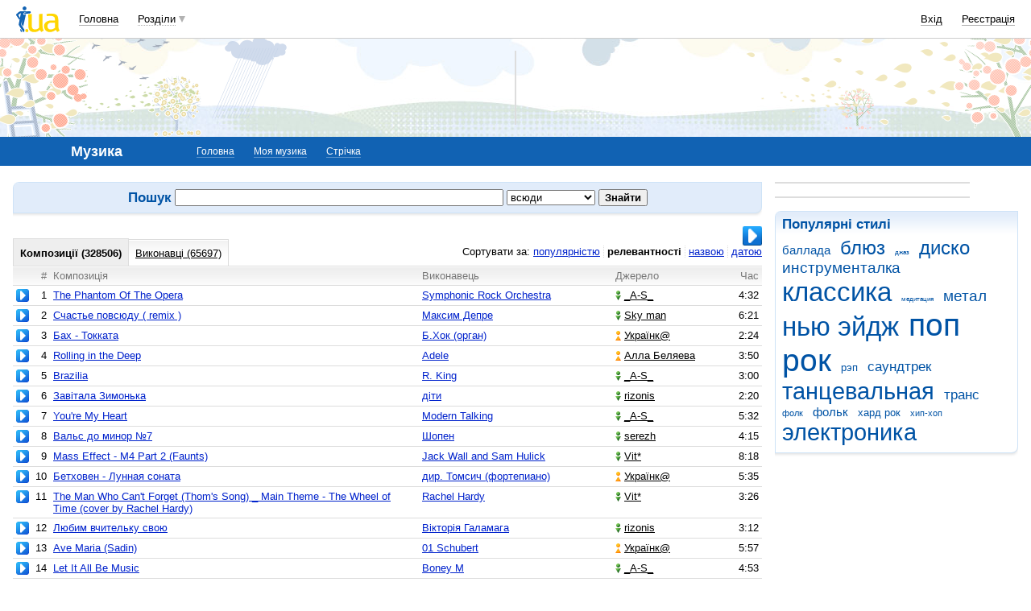

--- FILE ---
content_type: text/html; charset=utf-8
request_url: https://www.google.com/recaptcha/api2/aframe
body_size: 151
content:
<!DOCTYPE HTML><html><head><meta http-equiv="content-type" content="text/html; charset=UTF-8"></head><body><script nonce="vEX-dehQoz9uH0khXjH4Pw">/** Anti-fraud and anti-abuse applications only. See google.com/recaptcha */ try{var clients={'sodar':'https://pagead2.googlesyndication.com/pagead/sodar?'};window.addEventListener("message",function(a){try{if(a.source===window.parent){var b=JSON.parse(a.data);var c=clients[b['id']];if(c){var d=document.createElement('img');d.src=c+b['params']+'&rc='+(localStorage.getItem("rc::a")?sessionStorage.getItem("rc::b"):"");window.document.body.appendChild(d);sessionStorage.setItem("rc::e",parseInt(sessionStorage.getItem("rc::e")||0)+1);localStorage.setItem("rc::h",'1763354036039');}}}catch(b){}});window.parent.postMessage("_grecaptcha_ready", "*");}catch(b){}</script></body></html>

--- FILE ---
content_type: application/javascript; charset=utf-8
request_url: https://fundingchoicesmessages.google.com/f/AGSKWxViLHBVCrZP5gjm-IrLApp0jLb6_qTZgLGNyqL-X_zlwPW-pCZVKORQqIKocYbMIXgAJQxnTXAbDYhg1_03GGCU0aeRCf1jqa6hUlfdfZJwViDP-vJHSmg_kBp4HodhWf-YKi8V8uiAMmYnOL93kFWXHVM6xBDOqZYPu8UviV9JKY2nJvW_xpAYPgBX/_/rdm-ad-/rotateads./ad-callback./auto.ad..name/ads/
body_size: -1287
content:
window['3121618c-ee93-4158-8280-677af3e9beeb'] = true;

--- FILE ---
content_type: application/javascript; charset=UTF-8
request_url: https://music.i.ua/cdn-cgi/challenge-platform/scripts/jsd/main.js
body_size: 4281
content:
window._cf_chl_opt={nMUP5:'b'};~function(L4,T,l,W,Z,n,E,e){L4=X,function(S,s,LE,L3,N,A){for(LE={S:381,s:331,N:380,A:369,y:371,x:337,F:298,m:351,i:389},L3=X,N=S();!![];)try{if(A=parseInt(L3(LE.S))/1+-parseInt(L3(LE.s))/2+parseInt(L3(LE.N))/3*(parseInt(L3(LE.A))/4)+parseInt(L3(LE.y))/5+-parseInt(L3(LE.x))/6+parseInt(L3(LE.F))/7*(-parseInt(L3(LE.m))/8)+parseInt(L3(LE.i))/9,s===A)break;else N.push(N.shift())}catch(y){N.push(N.shift())}}(L,274489),T=this||self,l=T[L4(290)],W=function(Lt,Lw,LA,LG,LD,Le,L5,s,N,A){return Lt={S:362,s:291},Lw={S:332,s:321,N:332,A:342,y:332,x:348,F:332},LA={S:297},LG={S:324},LD={S:297,s:348,N:357,A:278,y:388,x:357,F:278,m:388,i:324,Q:321,Y:324,j:321,O:332,h:321,K:332,H:278,d:388,C:321,f:324,R:321,v:321,g:332,P:321,J:342},Le={S:366,s:348},L5=L4,s=String[L5(Lt.S)],N={'h':function(y){return null==y?'':N.g(y,6,function(x,L6){return L6=X,L6(Le.S)[L6(Le.s)](x)})},'g':function(y,x,F,L7,i,Q,Y,j,O,K,H,C,R,P,J,L0,L1,L2){if(L7=L5,null==y)return'';for(Q={},Y={},j='',O=2,K=3,H=2,C=[],R=0,P=0,J=0;J<y[L7(LD.S)];J+=1)if(L0=y[L7(LD.s)](J),Object[L7(LD.N)][L7(LD.A)][L7(LD.y)](Q,L0)||(Q[L0]=K++,Y[L0]=!0),L1=j+L0,Object[L7(LD.x)][L7(LD.F)][L7(LD.y)](Q,L1))j=L1;else{if(Object[L7(LD.x)][L7(LD.F)][L7(LD.m)](Y,j)){if(256>j[L7(LD.i)](0)){for(i=0;i<H;R<<=1,x-1==P?(P=0,C[L7(LD.Q)](F(R)),R=0):P++,i++);for(L2=j[L7(LD.i)](0),i=0;8>i;R=R<<1.81|L2&1,P==x-1?(P=0,C[L7(LD.Q)](F(R)),R=0):P++,L2>>=1,i++);}else{for(L2=1,i=0;i<H;R=R<<1.18|L2,x-1==P?(P=0,C[L7(LD.Q)](F(R)),R=0):P++,L2=0,i++);for(L2=j[L7(LD.Y)](0),i=0;16>i;R=L2&1|R<<1.48,x-1==P?(P=0,C[L7(LD.j)](F(R)),R=0):P++,L2>>=1,i++);}O--,O==0&&(O=Math[L7(LD.O)](2,H),H++),delete Y[j]}else for(L2=Q[j],i=0;i<H;R=L2&1|R<<1,x-1==P?(P=0,C[L7(LD.h)](F(R)),R=0):P++,L2>>=1,i++);j=(O--,0==O&&(O=Math[L7(LD.K)](2,H),H++),Q[L1]=K++,String(L0))}if(j!==''){if(Object[L7(LD.x)][L7(LD.H)][L7(LD.d)](Y,j)){if(256>j[L7(LD.i)](0)){for(i=0;i<H;R<<=1,x-1==P?(P=0,C[L7(LD.C)](F(R)),R=0):P++,i++);for(L2=j[L7(LD.f)](0),i=0;8>i;R=R<<1|1.86&L2,P==x-1?(P=0,C[L7(LD.R)](F(R)),R=0):P++,L2>>=1,i++);}else{for(L2=1,i=0;i<H;R=L2|R<<1,x-1==P?(P=0,C[L7(LD.v)](F(R)),R=0):P++,L2=0,i++);for(L2=j[L7(LD.i)](0),i=0;16>i;R=R<<1|L2&1,P==x-1?(P=0,C[L7(LD.R)](F(R)),R=0):P++,L2>>=1,i++);}O--,0==O&&(O=Math[L7(LD.g)](2,H),H++),delete Y[j]}else for(L2=Q[j],i=0;i<H;R=R<<1.55|1.36&L2,P==x-1?(P=0,C[L7(LD.j)](F(R)),R=0):P++,L2>>=1,i++);O--,0==O&&H++}for(L2=2,i=0;i<H;R=1.04&L2|R<<1,P==x-1?(P=0,C[L7(LD.P)](F(R)),R=0):P++,L2>>=1,i++);for(;;)if(R<<=1,P==x-1){C[L7(LD.j)](F(R));break}else P++;return C[L7(LD.J)]('')},'j':function(y,L8){return L8=L5,y==null?'':y==''?null:N.i(y[L8(LA.S)],32768,function(x,L9){return L9=L8,y[L9(LG.S)](x)})},'i':function(y,x,F,LL,i,Q,Y,j,O,K,H,C,R,P,J,L0,L2,L1){for(LL=L5,i=[],Q=4,Y=4,j=3,O=[],C=F(0),R=x,P=1,K=0;3>K;i[K]=K,K+=1);for(J=0,L0=Math[LL(Lw.S)](2,2),H=1;L0!=H;L1=C&R,R>>=1,0==R&&(R=x,C=F(P++)),J|=(0<L1?1:0)*H,H<<=1);switch(J){case 0:for(J=0,L0=Math[LL(Lw.S)](2,8),H=1;H!=L0;L1=R&C,R>>=1,R==0&&(R=x,C=F(P++)),J|=H*(0<L1?1:0),H<<=1);L2=s(J);break;case 1:for(J=0,L0=Math[LL(Lw.S)](2,16),H=1;L0!=H;L1=C&R,R>>=1,R==0&&(R=x,C=F(P++)),J|=H*(0<L1?1:0),H<<=1);L2=s(J);break;case 2:return''}for(K=i[3]=L2,O[LL(Lw.s)](L2);;){if(P>y)return'';for(J=0,L0=Math[LL(Lw.S)](2,j),H=1;L0!=H;L1=C&R,R>>=1,R==0&&(R=x,C=F(P++)),J|=H*(0<L1?1:0),H<<=1);switch(L2=J){case 0:for(J=0,L0=Math[LL(Lw.S)](2,8),H=1;L0!=H;L1=R&C,R>>=1,R==0&&(R=x,C=F(P++)),J|=(0<L1?1:0)*H,H<<=1);i[Y++]=s(J),L2=Y-1,Q--;break;case 1:for(J=0,L0=Math[LL(Lw.N)](2,16),H=1;L0!=H;L1=C&R,R>>=1,0==R&&(R=x,C=F(P++)),J|=H*(0<L1?1:0),H<<=1);i[Y++]=s(J),L2=Y-1,Q--;break;case 2:return O[LL(Lw.A)]('')}if(Q==0&&(Q=Math[LL(Lw.y)](2,j),j++),i[L2])L2=i[L2];else if(Y===L2)L2=K+K[LL(Lw.x)](0);else return null;O[LL(Lw.s)](L2),i[Y++]=K+L2[LL(Lw.x)](0),Q--,K=L2,0==Q&&(Q=Math[LL(Lw.F)](2,j),j++)}}},A={},A[L5(Lt.s)]=N.h,A}(),Z={},Z[L4(317)]='o',Z[L4(346)]='s',Z[L4(349)]='u',Z[L4(294)]='z',Z[L4(354)]='n',Z[L4(283)]='I',Z[L4(334)]='b',n=Z,T[L4(353)]=function(S,s,N,A,Lf,LC,Ld,LU,x,F,i,Q,Y,j){if(Lf={S:313,s:323,N:356,A:323,y:292,x:365,F:281,m:281,i:364,Q:320,Y:297,j:375,O:358},LC={S:289,s:297,N:280},Ld={S:357,s:278,N:388,A:321},LU=L4,null===s||s===void 0)return A;for(x=B(s),S[LU(Lf.S)][LU(Lf.s)]&&(x=x[LU(Lf.N)](S[LU(Lf.S)][LU(Lf.A)](s))),x=S[LU(Lf.y)][LU(Lf.x)]&&S[LU(Lf.F)]?S[LU(Lf.y)][LU(Lf.x)](new S[(LU(Lf.m))](x)):function(O,Lz,K){for(Lz=LU,O[Lz(LC.S)](),K=0;K<O[Lz(LC.s)];O[K+1]===O[K]?O[Lz(LC.N)](K+1,1):K+=1);return O}(x),F='nAsAaAb'.split('A'),F=F[LU(Lf.i)][LU(Lf.Q)](F),i=0;i<x[LU(Lf.Y)];Q=x[i],Y=I(S,s,Q),F(Y)?(j='s'===Y&&!S[LU(Lf.j)](s[Q]),LU(Lf.O)===N+Q?y(N+Q,Y):j||y(N+Q,s[Q])):y(N+Q,Y),i++);return A;function y(O,K,LV){LV=X,Object[LV(Ld.S)][LV(Ld.s)][LV(Ld.N)](A,K)||(A[K]=[]),A[K][LV(Ld.A)](O)}},E=L4(285)[L4(390)](';'),e=E[L4(364)][L4(320)](E),T[L4(310)]=function(S,s,Lv,LZ,N,A,y,x){for(Lv={S:284,s:297,N:308,A:321,y:302},LZ=L4,N=Object[LZ(Lv.S)](s),A=0;A<N[LZ(Lv.s)];A++)if(y=N[A],'f'===y&&(y='N'),S[y]){for(x=0;x<s[N[A]][LZ(Lv.s)];-1===S[y][LZ(Lv.N)](s[N[A]][x])&&(e(s[N[A]][x])||S[y][LZ(Lv.A)]('o.'+s[N[A]][x])),x++);}else S[y]=s[N[A]][LZ(Lv.y)](function(F){return'o.'+F})},D();function V(Lx,LS,S,s,N,A){return Lx={S:347,s:307,N:377},LS=L4,S=T[LS(Lx.S)],s=3600,N=Math[LS(Lx.s)](+atob(S.t)),A=Math[LS(Lx.s)](Date[LS(Lx.N)]()/1e3),A-N>s?![]:!![]}function B(S,LH,La,s){for(LH={S:356,s:284,N:339},La=L4,s=[];S!==null;s=s[La(LH.S)](Object[La(LH.s)](S)),S=Object[La(LH.N)](S));return s}function a(S,Ly,LX){return Ly={S:352},LX=L4,Math[LX(Ly.S)]()<S}function I(S,s,N,LK,LW,A){LW=(LK={S:333,s:292,N:329,A:301},L4);try{return s[N][LW(LK.S)](function(){}),'p'}catch(y){}try{if(s[N]==null)return s[N]===void 0?'u':'x'}catch(x){return'i'}return S[LW(LK.s)][LW(LK.N)](s[N])?'a':s[N]===S[LW(LK.s)]?'D':s[N]===!0?'T':s[N]===!1?'F':(A=typeof s[N],LW(LK.A)==A?k(S,s[N])?'N':'f':n[A]||'?')}function o(Lg,Lr,N,A,y,x,F){Lr=(Lg={S:295,s:384,N:288,A:386,y:361,x:327,F:328,m:345,i:374,Q:306,Y:303,j:327,O:322},L4);try{return N=l[Lr(Lg.S)](Lr(Lg.s)),N[Lr(Lg.N)]=Lr(Lg.A),N[Lr(Lg.y)]='-1',l[Lr(Lg.x)][Lr(Lg.F)](N),A=N[Lr(Lg.m)],y={},y=Ijql6(A,A,'',y),y=Ijql6(A,A[Lr(Lg.i)]||A[Lr(Lg.Q)],'n.',y),y=Ijql6(A,N[Lr(Lg.Y)],'d.',y),l[Lr(Lg.j)][Lr(Lg.O)](N),x={},x.r=y,x.e=null,x}catch(m){return F={},F.r={},F.e=m,F}}function k(S,s,LO,Ll){return LO={S:359,s:359,N:357,A:376,y:388,x:308,F:355},Ll=L4,s instanceof S[Ll(LO.S)]&&0<S[Ll(LO.s)][Ll(LO.N)][Ll(LO.A)][Ll(LO.y)](s)[Ll(LO.x)](Ll(LO.F))}function D(Lb,Lc,LP,Ln,S,s,N,A,y){if(Lb={S:347,s:382,N:286,A:325,y:393,x:393,F:312,m:370},Lc={S:286,s:325,N:370},LP={S:394},Ln=L4,S=T[Ln(Lb.S)],!S)return;if(!V())return;(s=![],N=S[Ln(Lb.s)]===!![],A=function(Lk,x){if(Lk=Ln,!s){if(s=!![],!V())return;x=o(),U(x.r,function(F){G(S,F)}),x.e&&z(Lk(LP.S),x.e)}},l[Ln(Lb.N)]!==Ln(Lb.A))?A():T[Ln(Lb.y)]?l[Ln(Lb.x)](Ln(Lb.F),A):(y=l[Ln(Lb.m)]||function(){},l[Ln(Lb.m)]=function(LI){LI=Ln,y(),l[LI(Lc.S)]!==LI(Lc.s)&&(l[LI(Lc.N)]=y,A())})}function X(S,p,s){return s=L(),X=function(N,M,T){return N=N-278,T=s[N],T},X(S,p)}function L(X0){return X0='chctx,chlApiUrl,navigator,floor,indexOf,chlApiRumWidgetAgeMs,UxIdq5,cloudflare-invisible,DOMContentLoaded,Object,chlApiSitekey,/cdn-cgi/challenge-platform/h/,errorInfoObject,object,postMessage,ontimeout,bind,push,removeChild,getOwnPropertyNames,charCodeAt,loading,nMUP5,body,appendChild,isArray,VIQF7,147596TSMJNb,pow,catch,boolean,POST,XMLHttpRequest,1960746eNVnfV,source,getPrototypeOf,/jsd/oneshot/93954b626b88/0.5252897950587206:1763353334:oNhnsla344gdbSjtK6P4HQHwwFycPKnNSMNACll1Hw0/,xhr-error,join,detail,open,contentWindow,string,__CF$cv$params,charAt,undefined,status,15592KDxkAC,random,Ijql6,number,[native code],concat,prototype,d.cookie,Function,timeout,tabIndex,fromCharCode,chlApiClientVersion,includes,from,kWhzeoZwXvBFAgMS-+EN867ylUOtx0n2cT4PL1pq3fjGsbi9CdV$JDaR5YQIKrmuH,event,/b/ov1/0.5252897950587206:1763353334:oNhnsla344gdbSjtK6P4HQHwwFycPKnNSMNACll1Hw0/,4AhJvRa,onreadystatechange,669245hLTJCe,/invisible/jsd,jsd,clientInformation,isNaN,toString,now,JwVtE8,parent,1212447diEpvB,250101RjcrqQ,api,success,iframe,sid,display: none,stringify,call,1350846DGVIFq,split,Brug8,send,addEventListener,error on cf_chl_props,hasOwnProperty,_cf_chl_opt,splice,Set,evkH5,bigint,keys,_cf_chl_opt;kdLcs8;ZYSYt6;mJfw0;CntK7;Fikdj5;PZulp7;bMAJa5;LsaOO2;cwlZd3;xrOqw4;MoGZ8;ZxbA6;vlPW5;Ijql6;UxIdq5;sfiTj7;FtwmA0,readyState,http-code:,style,sort,document,wThwedQxufC,Array,onerror,symbol,createElement,onload,length,945QMSoCk,msg,error,function,map,contentDocument'.split(','),L=function(){return X0},L()}function z(A,y,Lj,LT,x,F,m,i,Q,Y,j,O){if(Lj={S:299,s:300,N:347,A:315,y:279,x:326,F:368,m:372,i:336,Q:344,Y:335,j:360,O:319,h:314,K:279,H:282,d:305,C:330,f:309,R:378,v:363,g:279,P:391,J:316,c:304,b:338,L0:373,L1:392,L2:291},LT=L4,!a(.01))return![];F=(x={},x[LT(Lj.S)]=A,x[LT(Lj.s)]=y,x);try{m=T[LT(Lj.N)],i=LT(Lj.A)+T[LT(Lj.y)][LT(Lj.x)]+LT(Lj.F)+m.r+LT(Lj.m),Q=new T[(LT(Lj.i))](),Q[LT(Lj.Q)](LT(Lj.Y),i),Q[LT(Lj.j)]=2500,Q[LT(Lj.O)]=function(){},Y={},Y[LT(Lj.h)]=T[LT(Lj.K)][LT(Lj.H)],Y[LT(Lj.d)]=T[LT(Lj.y)][LT(Lj.C)],Y[LT(Lj.f)]=T[LT(Lj.y)][LT(Lj.R)],Y[LT(Lj.v)]=T[LT(Lj.g)][LT(Lj.P)],j=Y,O={},O[LT(Lj.J)]=F,O[LT(Lj.c)]=j,O[LT(Lj.b)]=LT(Lj.L0),Q[LT(Lj.L1)](W[LT(Lj.L2)](O))}catch(h){}}function U(S,s,LQ,Li,Lm,LF,Lp,N,A){LQ={S:347,s:336,N:344,A:335,y:315,x:279,F:326,m:340,i:382,Q:360,Y:319,j:296,O:293,h:392,K:291,H:387},Li={S:341},Lm={S:350,s:350,N:383,A:287,y:350},LF={S:360},Lp=L4,N=T[Lp(LQ.S)],A=new T[(Lp(LQ.s))](),A[Lp(LQ.N)](Lp(LQ.A),Lp(LQ.y)+T[Lp(LQ.x)][Lp(LQ.F)]+Lp(LQ.m)+N.r),N[Lp(LQ.i)]&&(A[Lp(LQ.Q)]=5e3,A[Lp(LQ.Y)]=function(Ls){Ls=Lp,s(Ls(LF.S))}),A[Lp(LQ.j)]=function(LN){LN=Lp,A[LN(Lm.S)]>=200&&A[LN(Lm.s)]<300?s(LN(Lm.N)):s(LN(Lm.A)+A[LN(Lm.y)])},A[Lp(LQ.O)]=function(LM){LM=Lp,s(LM(Li.S))},A[Lp(LQ.h)](W[Lp(LQ.K)](JSON[Lp(LQ.H)](S)))}function G(N,A,Lu,LB,y,x,F){if(Lu={S:311,s:382,N:383,A:338,y:385,x:367,F:383,m:379,i:318,Q:385,Y:367,j:300,O:343,h:379,K:318},LB=L4,y=LB(Lu.S),!N[LB(Lu.s)])return;A===LB(Lu.N)?(x={},x[LB(Lu.A)]=y,x[LB(Lu.y)]=N.r,x[LB(Lu.x)]=LB(Lu.F),T[LB(Lu.m)][LB(Lu.i)](x,'*')):(F={},F[LB(Lu.A)]=y,F[LB(Lu.Q)]=N.r,F[LB(Lu.Y)]=LB(Lu.j),F[LB(Lu.O)]=A,T[LB(Lu.h)][LB(Lu.K)](F,'*'))}}()